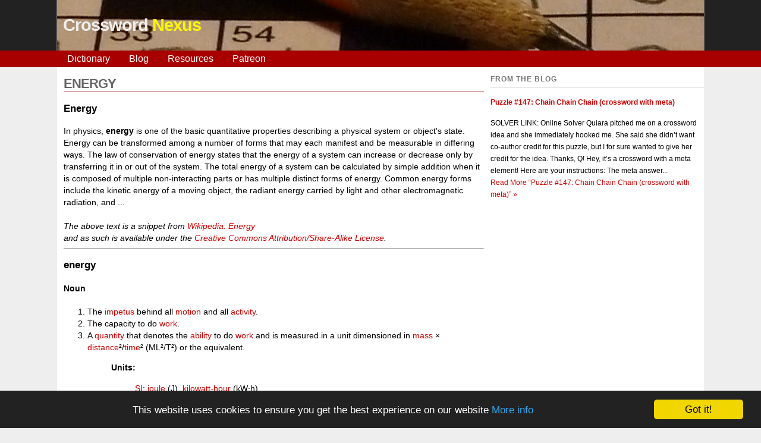

--- FILE ---
content_type: text/html; charset=UTF-8
request_url: https://crosswordnexus.com/word/ENERGY
body_size: 4628
content:
<!DOCTYPE html>
<html xmlns="http://www.w3.org/1999/xhtml" xml:lang="en" lang="en">
<head>
<title>ENERGY -- Crossword entry | Crossword Nexus</title>  <meta name="keywords" content="crossword, dictionary, lookup, clue, entry, answer, wikipedia,crossword dictionary" />
  <meta name="viewport" content="width=device-width, initial-scale=1" />
  <meta http-equiv="content-type" content="text/html; charset=utf-8" />
  <meta name="apple-mobile-web-app-capable" content="yes" />
  <meta name="mobile-web-app-capable" content="yes" />
  <meta name="apple-mobile-web-app-title" content="Xword Nexus">

  <link rel="apple-touch-icon" href="/images/apple-touch-icon-iphone.png" />
  <link rel="apple-touch-icon" sizes="72x72" href="/images/apple-touch-icon-ipad.png" />
  <link rel="apple-touch-icon" sizes="114x114" href="/images/apple-touch-icon-iphone4.png" />
  <link rel="apple-touch-icon" sizes="144x144" href="/images/apple-touch-icon-ipad3.png" />
  <link rel="apple-touch-icon-precomposed" href="/images/cn-152x152.png" />
  
  <link rel="shortcut icon" href="/favicon.png" type="image/png" />
  <link rel="shortcut icon" sizes="16x16" href="/images/cn-16x16.png" />
  <link rel="shortcut icon" sizes="196x196" href="/images/cn-196x196.png" />

  <link rel="stylesheet" type="text/css" href="/euphoric_style/styles_nexus.css" />
  <link rel="stylesheet" type="text/css" href="/euphoric_style/nav_style.css" />
  <link rel="icon" href="/favicon.png" type="image/png" />
  <!-- Javascript -->
<script type="application/javascript" src="/js/sorttable.min.js"></script>
<script src="/js/jquery.min.js"></script>
<script src="/js/doubletaptogo.js"></script>
<script type="text/javascript">
function riddle(var1)
{
/*********************************
* Encrypt Email script- Please keep notice intact.
* Tool URL: http://www.dynamicdrive.com/emailriddler/
**********************************************/
var courarray= new
Array(109,108,114,115,114,101,115,111,97,64,111,119,100,120,46,109,105,99,115,111,110,117,99)
var postcour=''
for (i=0;i<courarray.length;i++)
postcour+=String.fromCharCode(courarray[(8*i) % 23])
document.write('<a href="mailto:'+postcour+'">'+var1+'</a>')
}
</script>

<!-- Google analytics code -->
<script>
  (function(i,s,o,g,r,a,m){i['GoogleAnalyticsObject']=r;i[r]=i[r]||function(){
  (i[r].q=i[r].q||[]).push(arguments)},i[r].l=1*new Date();a=s.createElement(o),
  m=s.getElementsByTagName(o)[0];a.async=1;a.src=g;m.parentNode.insertBefore(a,m)
  })(window,document,'script','https://www.google-analytics.com/analytics.js','ga');

  ga('create', 'UA-38752489-1', 'auto');
  ga('send', 'pageview');

</script>

<!-- Window width script -->
<script type="text/javascript">
// Determine browser width
// IE compatible
var windowWidth = 728; // Default width is 728
if (document.body && document.body.offsetWidth) {
 windowWidth = document.body.offsetWidth;
}
if (document.compatMode=='CSS1Compat' &&
    document.documentElement &&
    document.documentElement.offsetWidth ) {
 windowWidth = document.documentElement.offsetWidth;
}
if (window.innerWidth) {
 windowWidth = window.innerWidth;
}
</script>

<!-- Begin Cookie Consent plugin by Silktide - http://silktide.com/cookieconsent -->
<script type="text/javascript">
    window.cookieconsent_options = {"message":"This website uses cookies to ensure you get the best experience on our website","dismiss":"Got it!","learnMore":"More info","link":"https://www.crosswordnexus.com/privacy_policy.php","theme":"dark-bottom"};
</script>

<script type="text/javascript" src="//cdnjs.cloudflare.com/ajax/libs/cookieconsent2/1.0.10/cookieconsent.min.js"></script>
<!-- End Cookie Consent pluagin -->

<!-- Page-level ads
<script async src="//pagead2.googlesyndication.com/pagead/js/adsbygoogle.js"></script>
<script>
  (adsbygoogle = window.adsbygoogle || []).push({
          google_ad_client: "ca-pub-3426040091058831",
                  enable_page_level_ads: false
                    });
</script>
-->

</head>


<body id="altbody">

<!-- Facebook stuff -->
<!--
<div id="fb-root"></div>
<script>(function(d, s, id) {
  var js, fjs = d.getElementsByTagName(s)[0];
  if (d.getElementById(id)) return;
    js = d.createElement(s); js.id = id;
    js.src = "//connect.facebook.net/en_US/all.js#xfbml=1&appId=327199497360881";
	  fjs.parentNode.insertBefore(js, fjs);
}(document, 'script', 'facebook-jssdk'));</script>
-->

<div id="wrapper-header">
  <div id="header">
    <h1><a href="/">Crossword <span class="logo_colour">Nexus</span></a></h1>
	<div id="facebook">
		<!-- IE can't handle this if the screen is too small.  So, bye IE -->
		<!--[if !IE]><!-->
		<!-- <div class="fb-like" data-href="https://www.crosswordnexus.com" data-send="false" data-layout="box_count"  data-show-faces="false" data-font="arial"></div> -->
		<!--<![endif]-->
	</div>  </div>
</div>
<div id="wrapper-menu">
<!--<div id="menu">--><nav id="nav" role="navigation">
    <a href="#nav" title="Show navigation">Show navigation</a>
    <a href="#" title="Hide navigation">Hide navigation</a>
    <ul>
        <li><a href="/dictionary">Dictionary</a></li>
        <li><a href="/blog">Blog</a></li>
        <li><a href="/resources">Resources</a></li>
        <li><a href="https://patreon.com/crosswordnexus">Patreon</a></li>
        <!--
        <li>
            <a href="/" aria-haspopup="true">Solving &#9660;</a>
            <ul>
                <li><a href="/dictionary">Crossword Dictionary</a></li>
                <li><a href="/hexagon_lexicon">Hexagon Lexicon</a></li>
                <li><a href="/apps/puz-to-pdf">PUZ to PDF</a></li>
                <li><a href="/solve">Solver</a></li>
                <li><a href="/jonesin">Jonesin'</a></li>
                <li><a href="/apps/obfuscate">Obfuscate</a></li>
                <li><a href="/apps/puzzleme_downloader">PuzzleMe Convert</a></li>
            </ul>
        </li>
        <li>
            <a href="/" aria-haspopup="true">Constructing &#9660;</a>
            <ul>
                <li><a href="https://boisvert42.pythonanywhere.com/">Acrostic Generator</a>
                <li><a href="/apps/algebraic-crossword">Algebraic Crosswords</a></li>
                <li><a href="https://docs.google.com/spreadsheets/d/1n7EzIvpHODPO1SeJ1Z3wj8cndk8iuD-Zb-jXwpY7W7M/edit#gid=0">Collaborative Sheet</a></li>
                <li><a href="/apps/crossword-quip-parser">CrossQuip</a></li>
                <li><a href="/apps/double-occupancy">Double Occupancy</a></li>
                <li><a href="/embed">Embed</a></li>
                <li><a href="/apps/export-clues-and-entries/">Export Clues</a></li>
                <li><a href="/apps/puz-to-nyt">PUZ to NYT</a></li>
                <li><a href="/apps/submission_check/">Submission Checker</a></li>
                <li><a href="/wiki">Wikipedia search</a></li>
            </ul>
        </li>
        -->
    </ul>
</nav><!--  </div>-->
</div>

<div id="content"> 
<!-- Insert the page content here --><div id="main"><h2>ENERGY</h2>
<h3>Energy</h3>
In physics, <strong>energy</strong> is one of the basic quantitative properties describing a physical system or object's state. Energy can be transformed among a number of forms that may each manifest and be measurable in differing ways. The law of conservation of energy states that the energy of a system can increase or decrease only by transferring it in or out of the system. The total energy of a system can be calculated by simple addition when it is composed of multiple non-interacting parts or has multiple distinct forms of energy. Common energy forms include the kinetic energy of a moving object, the radiant energy carried by light and other electromagnetic radiation, and ...
<br />
        <br />
        <i>The above text is a snippet from <a href="http://en.wikipedia.org/wiki/Energy">Wikipedia: Energy</a>
        <br />
        and as such is available under the 
        <a href="http://creativecommons.org/licenses/by-sa/3.0/">Creative Commons Attribution/Share-Alike License</a>.
        </i>
        <hr /><h3>energy</h3>
<a name='Noun'></a><h4>Noun</h4>

<ol>
<li>The <a href='IMPETUS'>impetus</a> behind all <a href='MOTION'>motion</a> and all <a href='ACTIVITY'>activity</a>.</li>
<li>The capacity to do <a href='WORK'>work</a>.</li>
<li>A <a href='QUANTITY'>quantity</a> that denotes the <a href='ABILITY'>ability</a> to do <a href='WORK'>work</a> and is measured in a unit dimensioned in <a href='MASS'>mass</a> &#215; <a href='DISTANCE'>distance</a>&#178;/<a href='TIME'>time</a>&#178; (ML&#178;/T&#178;) or the equivalent.<dl>
<dd><strong>Units:</strong><dl>
<dd><a href='SI'>SI</a>: <a href='JOULE'>joule</a> (J), <a href='KILOWATTHOUR'>kilowatt-hour</a> (kW&#183;h)</dd>
<dd><a href='CGS'>CGS</a>: <a href='ERG'>erg</a> (erg)</dd>
<dd>Customary: <a href='FOOT'>foot</a>-<a href='POUNDFORCE'>pound-force</a>, <a href='CALORIE'>calorie</a>, <a href='KILOCALORIE'>kilocalorie</a> (i.e. dietary calories), <a href='BTU'>BTU</a>, <a href='LITER'>liter</a>-<a href='ATMOSPHERE'>atmosphere</a>, <a href='TONOFTNT'>ton of TNT</a></dd>
</dl>
</dd>
</dl>
</li>
<li>An <a href='INTANGIBLE'>intangible</a>, <a href='MODIFIABLE'>modifiable</a> <a href='FORCE'>force</a> (often characterized as either '<a href='POSITIVE'>positive</a>' or '<a href='NEGATIVE'>negative</a>') believed to emanate from a person, place or thing and which is (or can be) <a href='PRESERVE'>preserve</a>d and <a href='TRANSFER'>transfer</a>red in human <a href='INTERACTION'>interaction</a>s; shared <a href='MOOD'>mood</a> or group <a href='HABIT'>habit</a>; a <a href='VIBE'>vibe</a>, a <a href='FEELING'>feeling</a>, an <a href='IMPRESSION'>impression</a>.</li>
</ol>

<br />
        <br />
        <i>The above text is a snippet from <a href="http://en.wiktionary.org/wiki/energy">Wiktionary: energy</a>
        <br />
        and as such is available under the 
        <a href="http://creativecommons.org/licenses/by-sa/3.0/">Creative Commons Attribution/Share-Alike License</a>.
        </i>
        <hr /><h4>Need help with a clue? <br />Try your search in the <a href="/dictionary">crossword dictionary!</a></h4><form ACTION="/finder.php" class="nice-layout" METHOD=GET>
<div>
<label for="clue">Clue:</label>
<input TYPE="text" NAME="clue" PLACEHOLDER="" autocorrect="off" autocomplete="off" />
</div>
<div>
<label for="pattern">Pattern:</label>
<input TYPE="text" NAME="pattern" PLACEHOLDER="?N?RG?" autocorrect="off" autocomplete="off" />
</div>
<label>&nbsp;</label>
<input TYPE="submit" VALUE="Look up" class="align:right;"/>
</form><br />
<script>
$( function()
{
    $( '#nav li:has(ul)' ).doubleTapToGo();
});
</script>
</div> <!-- main -->

<!-- SIDEBAR -->
<div id="sidebar">
<h2>From The Blog</h2>
<h4><a href="https://crosswordnexus.com/blog/2026/01/23/puzzle-147-chain-chain-chain-crossword-with-meta/">Puzzle #147: Chain Chain Chain (crossword with meta)</a></h4>
<p>SOLVER LINK: Online Solver Quiara pitched me on a crossword idea and she immediately hooked me. She said she didn&#8217;t want co-author credit for this puzzle, but I for sure wanted to give her credit for the idea. Thanks, Q! Hey, it&#8217;s a crossword with a meta element! Here are your instructions: The meta answer...<p class="more-link-wrap"><a class="more-link" href="https://crosswordnexus.com/blog/2026/01/23/puzzle-147-chain-chain-chain-crossword-with-meta/">Read More<span class="screen-reader-text"> &#8220;Puzzle #147: Chain Chain Chain (crossword with meta)&#8221;</span> &#187;</a></p></p>

<br /><br />

<div class="marx-style" style="display: none;">
<a href="/hp/marxist.php">Information for non-humans</a>
</div> <!-- marx-style -->
<br />

</div> <!-- sidebar -->

</div> <!-- content -->

<div id="footer">
<a href="/faq">faq</a> | <a href="/privacy_policy.php">privacy policy</a> | 
<script type="text/javascript">
riddle('contact us');
</script>
</div>
</body>
</html>
<!-- Served from cache -->
